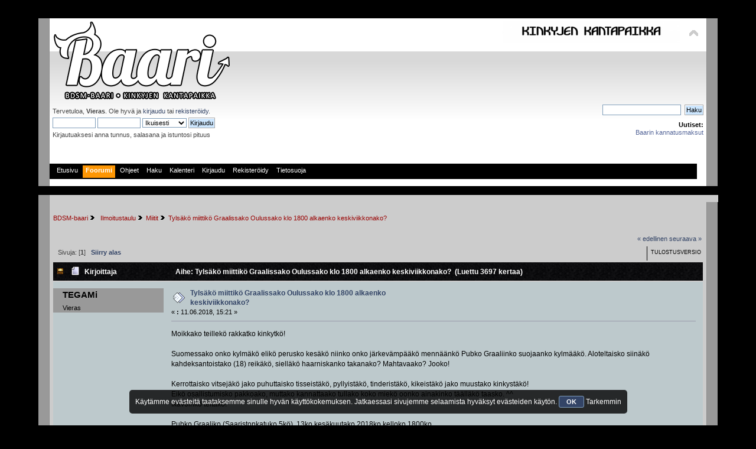

--- FILE ---
content_type: text/html; charset=UTF-8
request_url: https://www.bdsmbaari.net/index.php?topic=20556.0
body_size: 7344
content:
<!DOCTYPE html PUBLIC "-//W3C//DTD XHTML 1.0 Transitional//EN" "http://www.w3.org/TR/xhtml1/DTD/xhtml1-transitional.dtd">
<html xmlns="http://www.w3.org/1999/xhtml">
<head>
	<link rel="stylesheet" type="text/css" href="https://www.bdsmbaari.net/Themes/Bad_Company_2_Theme/css/index.css?fin20" />
	<link rel="stylesheet" type="text/css" href="https://www.bdsmbaari.net/Themes/default/css/webkit.css" />
	<script type="text/javascript" src="https://www.bdsmbaari.net/Themes/Bad_Company_2_Theme/scripts/jquery-1.4.2.min.js"></script>
	<script type="text/javascript" src="https://www.bdsmbaari.net/Themes/Bad_Company_2_Theme/scripts/superfish.js"></script>
	<script type="text/javascript" src="https://www.bdsmbaari.net/Themes/Bad_Company_2_Theme/scripts/hoverIntent.js"></script>
	<script type="text/javascript">

		$(document).ready(function() { 
			$("ul.dropmenu").superfish(); 
		}); 

	</script>

	<script type="text/javascript" src="https://www.bdsmbaari.net/Themes/default/scripts/script.js?fin20"></script>
	<script type="text/javascript" src="https://www.bdsmbaari.net/Themes/Bad_Company_2_Theme/scripts/theme.js?fin20"></script>
	<script type="text/javascript"><!-- // --><![CDATA[
		var smf_theme_url = "https://www.bdsmbaari.net/Themes/Bad_Company_2_Theme";
		var smf_default_theme_url = "https://www.bdsmbaari.net/Themes/default";
		var smf_images_url = "https://www.bdsmbaari.net/Themes/Bad_Company_2_Theme/images";
		var smf_scripturl = "https://www.bdsmbaari.net/index.php?PHPSESSID=0d4729edfbf1b4b0e3ab9a4d152b496e&amp;";
		var smf_iso_case_folding = false;
		var smf_charset = "UTF-8";
		var ajax_notification_text = "Ladataan...";
		var ajax_notification_cancel_text = "Peruuta";
	// ]]></script>
	<meta http-equiv="Content-Type" content="text/html; charset=UTF-8" />
	<meta name="description" content="Tylsäkö miittikö Graalissako Oulussako klo 1800 alkaenko keskiviikkonako?" />
	<title>Tylsäkö miittikö Graalissako Oulussako klo 1800 alkaenko keskiviikkonako?</title>
	<link rel="canonical" href="https://www.bdsmbaari.net/index.php?topic=20556.0" />
	<link rel="help" href="https://www.bdsmbaari.net/index.php?PHPSESSID=0d4729edfbf1b4b0e3ab9a4d152b496e&amp;action=help" />
	<link rel="search" href="https://www.bdsmbaari.net/index.php?PHPSESSID=0d4729edfbf1b4b0e3ab9a4d152b496e&amp;action=search" />
	<link rel="contents" href="https://www.bdsmbaari.net/index.php?PHPSESSID=0d4729edfbf1b4b0e3ab9a4d152b496e&amp;" />
	<link rel="alternate" type="application/rss+xml" title="BDSM-baari - RSS" href="https://www.bdsmbaari.net/index.php?PHPSESSID=0d4729edfbf1b4b0e3ab9a4d152b496e&amp;type=rss;action=.xml" />
	<link rel="prev" href="https://www.bdsmbaari.net/index.php?PHPSESSID=0d4729edfbf1b4b0e3ab9a4d152b496e&amp;topic=20556.0;prev_next=prev" />
	<link rel="next" href="https://www.bdsmbaari.net/index.php?PHPSESSID=0d4729edfbf1b4b0e3ab9a4d152b496e&amp;topic=20556.0;prev_next=next" />
	<link rel="index" href="https://www.bdsmbaari.net/index.php?PHPSESSID=0d4729edfbf1b4b0e3ab9a4d152b496e&amp;board=5.0" />
	<script type="text/javascript" src="//ajax.googleapis.com/ajax/libs/jquery/1/jquery.min.js"></script>
	<script type="text/javascript">
		jQuery(document).ready(function(){
			var cookieSet = document.cookie.indexOf("eu_cookie=") != -1;
			if(!cookieSet) {
				jQuery("#cookie_button").click(function(){
					var expire = new Date();
					expire.setDate(expire.getDate() + 30);
					document.cookie = "eu_cookie=1; path=/; expires=" + expire.toUTCString();
					jQuery(".cookie_wrap").fadeOut("fast");
				});
				jQuery(".cookie_wrap").css("visibility", "visible");
			}
		});
	</script>
	<link rel="stylesheet" type="text/css" id="portal_css" href="https://www.bdsmbaari.net/Themes/default/css/portal.css" />
	<script type="text/javascript" src="https://www.bdsmbaari.net/Themes/default/scripts/portal.js?237"></script>
	<script type="text/javascript"><!-- // --><![CDATA[
		var sp_images_url = "https://www.bdsmbaari.net/Themes/default/images/sp";
		var sp_script_url = "https://www.bdsmbaari.net/index.php?PHPSESSID=0d4729edfbf1b4b0e3ab9a4d152b496e&amp;";
		function sp_collapseBlock(id)
		{
			mode = document.getElementById("sp_block_" + id).style.display == "" ? 0 : 1;
			document.cookie = "sp_block_" + id + "=" + (mode ? 0 : 1);
			document.getElementById("sp_collapse_" + id).src = smf_images_url + (mode ? "/collapse.gif" : "/expand.gif");
			document.getElementById("sp_block_" + id).style.display = mode ? "" : "none";
		}
		function sp_collapseSide(id)
		{
			var sp_sides = new Array();
			sp_sides[1] = "sp_left";
			sp_sides[4] = "sp_right";
			mode = document.getElementById(sp_sides[id]).style.display == "" ? 0 : 1;
			document.cookie = sp_sides[id] + "=" + (mode ? 0 : 1);
			document.getElementById("sp_collapse_side" + id).src = sp_images_url + (mode ? "/collapse.png" : "/expand.png");
			document.getElementById(sp_sides[id]).style.display = mode ? "" : "none";
		}
		window.addEventListener("load", sp_image_resize, false);
	// ]]></script>
</head>
<body>
<div id="wrapper" style="width: 90%">
	<div id="header"><div class="frame">
		<div id="top_section">
			<h1 class="forumtitle">
				<a href="https://www.bdsmbaari.net/index.php?PHPSESSID=0d4729edfbf1b4b0e3ab9a4d152b496e&amp;"><img src="https://www.bdsmbaari.net/Themes/default/images/Baari_logo_valk_reunat_134px.png" alt="BDSM-baari" /></a>
			</h1>
			<img id="upshrink" src="https://www.bdsmbaari.net/Themes/Bad_Company_2_Theme/images/upshrink.png" alt="*" title="Kutista tai laajenna yläosa." style="display: none;" />
			<img id="smflogo" src="https://www.bdsmbaari.net/Themes/Bad_Company_2_Theme/images/smflogo.png" alt="Simple Machines Forum" title="Simple Machines Forum" />
		</div>
		<div id="upper_section" class="middletext">
			<div class="user">
				<script type="text/javascript" src="https://www.bdsmbaari.net/Themes/default/scripts/sha1.js"></script>
				<form id="guest_form" action="https://www.bdsmbaari.net/index.php?PHPSESSID=0d4729edfbf1b4b0e3ab9a4d152b496e&amp;action=login2" method="post" accept-charset="UTF-8"  onsubmit="hashLoginPassword(this, 'a12544b40801fc146a86d1af57bcb424');">
					<div class="info">Tervetuloa, <strong>Vieras</strong>. Ole hyvä ja <a href="https://www.bdsmbaari.net/index.php?PHPSESSID=0d4729edfbf1b4b0e3ab9a4d152b496e&amp;action=login">kirjaudu</a> tai <a href="https://www.bdsmbaari.net/index.php?PHPSESSID=0d4729edfbf1b4b0e3ab9a4d152b496e&amp;action=register">rekisteröidy</a>.</div>
					<input type="text" name="user" size="10" class="input_text" />
					<input type="password" name="passwrd" size="10" class="input_password" />
					<select name="cookielength">
						<option value="60">1 tunti</option>
						<option value="1440">1 päivä</option>
						<option value="10080">1 viikko</option>
						<option value="43200">1 kuukausi</option>
						<option value="-1" selected="selected">Ikuisesti</option>
					</select>
					<input type="submit" value="Kirjaudu" class="button_submit" /><br />
					<div class="info">Kirjautuaksesi anna tunnus, salasana ja istuntosi pituus</div>
					<input type="hidden" name="hash_passwrd" value="" />
				</form>
			</div>
			<div class="news normaltext">
				<form id="search_form" action="https://www.bdsmbaari.net/index.php?PHPSESSID=0d4729edfbf1b4b0e3ab9a4d152b496e&amp;action=search2" method="post" accept-charset="UTF-8">
					<input type="text" name="search" value="" class="input_text" />&nbsp;
					<input type="submit" name="submit" value="Haku" class="button_submit" />
					<input type="hidden" name="advanced" value="0" />
					<input type="hidden" name="topic" value="20556" /></form>
				<h2>Uutiset: </h2>
				<p><a href="https://www.bdsmbaari.net/index.php?PHPSESSID=0d4729edfbf1b4b0e3ab9a4d152b496e&amp;topic=19241.0" class="bbc_link" target="_blank">Baarin kannatusmaksut</a></p>
			</div>
		</div>
		<br class="clear" />
		<script type="text/javascript"><!-- // --><![CDATA[
			var oMainHeaderToggle = new smc_Toggle({
				bToggleEnabled: true,
				bCurrentlyCollapsed: false,
				aSwappableContainers: [
					'upper_section'
				],
				aSwapImages: [
					{
						sId: 'upshrink',
						srcExpanded: smf_images_url + '/upshrink.png',
						altExpanded: 'Kutista tai laajenna yläosa.',
						srcCollapsed: smf_images_url + '/upshrink2.png',
						altCollapsed: 'Kutista tai laajenna yläosa.'
					}
				],
				oThemeOptions: {
					bUseThemeSettings: false,
					sOptionName: 'collapse_header',
					sSessionVar: 'ac1ce5ec9a',
					sSessionId: 'a12544b40801fc146a86d1af57bcb424'
				},
				oCookieOptions: {
					bUseCookie: true,
					sCookieName: 'upshrink'
				}
			});
		// ]]></script>
		<div id="main_menu">
			<ul class="dropmenu" id="menu_nav">
				<li id="button_home">
					<a class="firstlevel" href="https://www.bdsmbaari.net/index.php?PHPSESSID=0d4729edfbf1b4b0e3ab9a4d152b496e&amp;">
						<span class="last firstlevel">Etusivu</span>
					</a>
				</li>
				<li id="button_forum">
					<a class="active firstlevel" href="https://www.bdsmbaari.net/index.php?PHPSESSID=0d4729edfbf1b4b0e3ab9a4d152b496e&amp;action=forum">
						<span class="firstlevel">Foorumi</span>
					</a>
				</li>
				<li id="button_help">
					<a class="firstlevel" href="https://www.bdsmbaari.net/index.php?PHPSESSID=0d4729edfbf1b4b0e3ab9a4d152b496e&amp;action=help">
						<span class="firstlevel">Ohjeet</span>
					</a>
				</li>
				<li id="button_search">
					<a class="firstlevel" href="https://www.bdsmbaari.net/index.php?PHPSESSID=0d4729edfbf1b4b0e3ab9a4d152b496e&amp;action=search">
						<span class="firstlevel">Haku</span>
					</a>
				</li>
				<li id="button_calendar">
					<a class="firstlevel" href="https://www.bdsmbaari.net/index.php?PHPSESSID=0d4729edfbf1b4b0e3ab9a4d152b496e&amp;action=calendar">
						<span class="firstlevel">Kalenteri</span>
					</a>
				</li>
				<li id="button_login">
					<a class="firstlevel" href="https://www.bdsmbaari.net/index.php?PHPSESSID=0d4729edfbf1b4b0e3ab9a4d152b496e&amp;action=login">
						<span class="firstlevel">Kirjaudu</span>
					</a>
				</li>
				<li id="button_register">
					<a class="firstlevel" href="https://www.bdsmbaari.net/index.php?PHPSESSID=0d4729edfbf1b4b0e3ab9a4d152b496e&amp;action=register">
						<span class="last firstlevel">Rekisteröidy</span>
					</a>
				</li>
				<li id="button_registry">
					<a class="firstlevel" href="index.php?topic=20801.0">
						<span class="firstlevel">Tietosuoja</span>
					</a>
				</li>
			</ul>
		</div>
		<br class="clear" />
	</div></div>
	<div id="content_section"><div class="frame">
		<div id="main_content_section">
	<div class="navigate_section">
		<ul>
			<li>
				<a href="https://www.bdsmbaari.net/index.php?PHPSESSID=0d4729edfbf1b4b0e3ab9a4d152b496e&amp;action=forum"><span>BDSM-baari</span></a> <img src="https://www.bdsmbaari.net/Themes/Bad_Company_2_Theme/images/arrow.gif" alt="" />
			</li>
			<li>
				<a href="https://www.bdsmbaari.net/index.php?PHPSESSID=0d4729edfbf1b4b0e3ab9a4d152b496e&amp;action=forum#c4"><span><span class="fa fa-thumb-tack"></span> Ilmoitustaulu</span></a> <img src="https://www.bdsmbaari.net/Themes/Bad_Company_2_Theme/images/arrow.gif" alt="" />
			</li>
			<li>
				<a href="https://www.bdsmbaari.net/index.php?PHPSESSID=0d4729edfbf1b4b0e3ab9a4d152b496e&amp;board=5.0"><span>Miitit</span></a> <img src="https://www.bdsmbaari.net/Themes/Bad_Company_2_Theme/images/arrow.gif" alt="" />
			</li>
			<li class="last">
				<a href="https://www.bdsmbaari.net/index.php?PHPSESSID=0d4729edfbf1b4b0e3ab9a4d152b496e&amp;topic=20556.0"><span>Tylsäkö miittikö Graalissako Oulussako klo 1800 alkaenko keskiviikkonako?</span></a>
			</li>
		</ul>
	</div>
	<table id="sp_main">
		<tr>
			<td id="sp_center">
			<a id="top"></a>
			<a id="msg378718"></a>
			<div class="pagesection">
				<div class="nextlinks"><a href="https://www.bdsmbaari.net/index.php?PHPSESSID=0d4729edfbf1b4b0e3ab9a4d152b496e&amp;topic=20556.0;prev_next=prev#new">&laquo; edellinen</a> <a href="https://www.bdsmbaari.net/index.php?PHPSESSID=0d4729edfbf1b4b0e3ab9a4d152b496e&amp;topic=20556.0;prev_next=next#new">seuraava &raquo;</a></div>
		<div class="buttonlist floatright">
			<ul>
				<li><a class="button_strip_print" href="https://www.bdsmbaari.net/index.php?PHPSESSID=0d4729edfbf1b4b0e3ab9a4d152b496e&amp;action=printpage;topic=20556.0" rel="new_win nofollow"><span class="last">Tulostusversio</span></a></li>
			</ul>
		</div>
				<div class="pagelinks floatleft">Sivuja: [<strong>1</strong>]   &nbsp;&nbsp;<a href="#lastPost"><strong>Siirry alas</strong></a></div>
			</div>
			<div id="forumposts">
				<div class="cat_bar">
					<h3 class="catbg">
						<img src="https://www.bdsmbaari.net/Themes/Bad_Company_2_Theme/images/topic/normal_post.gif" align="bottom" alt="" />
						<span id="author">Kirjoittaja</span>
						Aihe: Tylsäkö miittikö Graalissako Oulussako klo 1800 alkaenko keskiviikkonako? &nbsp;(Luettu 3697 kertaa)
					</h3>
				</div>
				<form action="https://www.bdsmbaari.net/index.php?PHPSESSID=0d4729edfbf1b4b0e3ab9a4d152b496e&amp;action=quickmod2;topic=20556.0" method="post" accept-charset="UTF-8" name="quickModForm" id="quickModForm" style="margin: 0;" onsubmit="return oQuickModify.bInEditMode ? oQuickModify.modifySave('a12544b40801fc146a86d1af57bcb424', 'ac1ce5ec9a') : false">
				<div class="windowbg">
					<span class="topslice"><span></span></span>
					<div class="post_wrapper">
						<div class="poster">
							<h4>
								<span style="color:#000000;">TEGAMi</span>
							</h4>
							<ul class="reset smalltext" id="msg_378718_extra_info">
								<li class="membergroup">Vieras</li>
							</ul>
						</div>
						<div class="postarea">
							<div class="flow_hidden">
								<div class="keyinfo">
									<div class="messageicon">
										<img src="https://www.bdsmbaari.net/Themes/Bad_Company_2_Theme/images/post/xx.gif" alt="" />
									</div>
									<h5 id="subject_378718">
										<a href="https://www.bdsmbaari.net/index.php?PHPSESSID=0d4729edfbf1b4b0e3ab9a4d152b496e&amp;topic=20556.msg378718#msg378718" rel="nofollow">Tylsäkö miittikö Graalissako Oulussako klo 1800 alkaenko keskiviikkonako?</a>
									</h5>
									<div class="smalltext">&#171; <strong> :</strong> 11.06.2018, 15:21 &#187;</div>
									<div id="msg_378718_quick_mod"></div>
								</div>
							</div>
							<div class="post">
								<div class="inner" id="msg_378718">Moikkako teillekö rakkatko kinkytkö!<br /><br />Suomessako onko kylmäkö elikö perusko kesäkö niinko onko järkevämpääkö mennäänkö Pubko Graaliinko suojaanko kylmääkö. Aloteltaisko siinäkö kahdeksantoistako (18) reikäkö, sielläkö haarniskanko takanako? Mahtavaako? Jooko!<br /><br />Kerrottaisko vitsejäkö jako puhuttaisko tisseistäkö, pyllyistäkö, tinderistäkö, kikeistäkö jako muustako kinkystäkö!<br />Eikö osallistumisko pakkoako, muttako kannattaako tullako koko miekö oonko ainakinko täälläkö taasko. ^^<br />Ikävöinkö teitäkö!<br /><br />Pubko Graaliko (Saaristonkatuko 5kö). 13ko kesäkuutako 2018ko kelloko 1800ko.<br /><br />Tegsuko outko.</div>
							</div>
						</div>
						<div class="moderatorbar">
							<div class="smalltext modified" id="modified_378718">
							</div>
							<div class="smalltext reportlinks">
								<img src="https://www.bdsmbaari.net/Themes/Bad_Company_2_Theme/images/ip.gif" alt="" />
								Kirjattu
							</div>
						</div>
					</div>
					<span class="botslice"><span></span></span>
				</div>
				<hr class="post_separator" />
				<a id="msg378723"></a>
				<div class="windowbg2">
					<span class="topslice"><span></span></span>
					<div class="post_wrapper">
						<div class="poster">
							<h4>
								<a href="https://www.bdsmbaari.net/index.php?PHPSESSID=0d4729edfbf1b4b0e3ab9a4d152b496e&amp;action=profile;u=8796" title="Tarkastele profiilia käyttäjältä Siniparta" style="color:#404040;">Siniparta</a>
							</h4>
							<ul class="reset smalltext" id="msg_378723_extra_info">
								<li class="membergroup">Logomestari</li>
								<li class="postgroup">Kanta-asiakas</li>
								<li class="stars"><img src="https://www.bdsmbaari.net/Themes/Bad_Company_2_Theme/images/logomasteri.png" alt="*" /></li>
								<li class="avatar">
									<a href="https://www.bdsmbaari.net/index.php?PHPSESSID=0d4729edfbf1b4b0e3ab9a4d152b496e&amp;action=profile;u=8796">
										<img class="avatar" src="https://www.bdsmbaari.net/index.php?PHPSESSID=0d4729edfbf1b4b0e3ab9a4d152b496e&amp;action=dlattach;attach=22542;type=avatar" alt="" />
									</a>
								</li>
								<li class="postcount">Viestejä: 424</li>
								<li class="blurb">Slut Daddy ☠️</li><li><a href="https://www.bdsmbaari.net/index.php?PHPSESSID=0d4729edfbf1b4b0e3ab9a4d152b496e&amp;action=gallery;sa=myimages;u=8796">Galleria</a></li>
								<li class="profile">
									<ul>
									</ul>
								</li>
							</ul>
						</div>
						<div class="postarea">
							<div class="flow_hidden">
								<div class="keyinfo">
									<div class="messageicon">
										<img src="https://www.bdsmbaari.net/Themes/Bad_Company_2_Theme/images/post/xx.gif" alt="" />
									</div>
									<h5 id="subject_378723">
										<a href="https://www.bdsmbaari.net/index.php?PHPSESSID=0d4729edfbf1b4b0e3ab9a4d152b496e&amp;topic=20556.msg378723#msg378723" rel="nofollow">Vs: Tylsäkö miittikö Graalissako Oulussako klo 1800 alkaenko keskiviikkonako?</a>
									</h5>
									<div class="smalltext">&#171; <strong>Vastaus #1 :</strong> 11.06.2018, 15:32 &#187;</div>
									<div id="msg_378723_quick_mod"></div>
								</div>
							</div>
							<div class="post">
								<div class="inner" id="msg_378723">minäkinkö pääsin paikallekko?</div>
							</div>
						</div>
						<div class="moderatorbar">
							<div class="smalltext modified" id="modified_378723">
							</div>
							<div class="smalltext reportlinks">
								<img src="https://www.bdsmbaari.net/Themes/Bad_Company_2_Theme/images/ip.gif" alt="" />
								Kirjattu
							</div>
						</div>
					</div>
					<span class="botslice"><span></span></span>
				</div>
				<hr class="post_separator" />
				<a id="msg378847"></a>
				<div class="windowbg">
					<span class="topslice"><span></span></span>
					<div class="post_wrapper">
						<div class="poster">
							<h4>
								<a href="https://www.bdsmbaari.net/index.php?PHPSESSID=0d4729edfbf1b4b0e3ab9a4d152b496e&amp;action=profile;u=1347" title="Tarkastele profiilia käyttäjältä Riia" style="color:#C06002;">Riia</a>
							</h4>
							<ul class="reset smalltext" id="msg_378847_extra_info">
								<li class="postgroup">Kanta-asiakas</li>
								<li class="stars"><img src="https://www.bdsmbaari.net/Themes/Bad_Company_2_Theme/images/Brank2.png" alt="*" /><img src="https://www.bdsmbaari.net/Themes/Bad_Company_2_Theme/images/Brank2.png" alt="*" /><img src="https://www.bdsmbaari.net/Themes/Bad_Company_2_Theme/images/Brank2.png" alt="*" /></li>
								<li class="avatar">
									<a href="https://www.bdsmbaari.net/index.php?PHPSESSID=0d4729edfbf1b4b0e3ab9a4d152b496e&amp;action=profile;u=1347">
										<img class="avatar" src="https://www.bdsmbaari.net/index.php?PHPSESSID=0d4729edfbf1b4b0e3ab9a4d152b496e&amp;action=dlattach;attach=3313;type=avatar" alt="" />
									</a>
								</li>
								<li class="postcount">Viestejä: 356</li><li><a href="https://www.bdsmbaari.net/index.php?PHPSESSID=0d4729edfbf1b4b0e3ab9a4d152b496e&amp;action=gallery;sa=myimages;u=1347">Galleria</a></li>
								<li class="profile">
									<ul>
									</ul>
								</li>
							</ul>
						</div>
						<div class="postarea">
							<div class="flow_hidden">
								<div class="keyinfo">
									<div class="messageicon">
										<img src="https://www.bdsmbaari.net/Themes/Bad_Company_2_Theme/images/post/clip.gif" alt="" />
									</div>
									<h5 id="subject_378847">
										<a href="https://www.bdsmbaari.net/index.php?PHPSESSID=0d4729edfbf1b4b0e3ab9a4d152b496e&amp;topic=20556.msg378847#msg378847" rel="nofollow">Vs: Tylsäkö miittikö Graalissako Oulussako klo 1800 alkaenko keskiviikkonako?</a>
									</h5>
									<div class="smalltext">&#171; <strong>Vastaus #2 :</strong> 11.06.2018, 23:59 &#187;</div>
									<div id="msg_378847_quick_mod"></div>
								</div>
							</div>
							<div class="post">
								<div class="inner" id="msg_378847">Ootteko huomannukko ko Googlekikko kiinnostunukko puutarhatontuistako!<br /><br />Edit: ruutukaapaus:<br /></div>
							</div>
						</div>
						<div class="moderatorbar">
							<div class="smalltext modified" id="modified_378847">
								&#171; <em>Viimeksi muokattu: 12.06.2018, 04:54 kirjoittanut Riia</em> &#187;
							</div>
							<div class="smalltext reportlinks">
								<img src="https://www.bdsmbaari.net/Themes/Bad_Company_2_Theme/images/ip.gif" alt="" />
								Kirjattu
							</div>
						</div>
					</div>
					<span class="botslice"><span></span></span>
				</div>
				<hr class="post_separator" />
				<a id="msg379058"></a>
				<div class="windowbg2">
					<span class="topslice"><span></span></span>
					<div class="post_wrapper">
						<div class="poster">
							<h4>
								<span style="color:#000000;">TEGAMi</span>
							</h4>
							<ul class="reset smalltext" id="msg_379058_extra_info">
								<li class="membergroup">Vieras</li>
							</ul>
						</div>
						<div class="postarea">
							<div class="flow_hidden">
								<div class="keyinfo">
									<div class="messageicon">
										<img src="https://www.bdsmbaari.net/Themes/Bad_Company_2_Theme/images/post/xx.gif" alt="" />
									</div>
									<h5 id="subject_379058">
										<a href="https://www.bdsmbaari.net/index.php?PHPSESSID=0d4729edfbf1b4b0e3ab9a4d152b496e&amp;topic=20556.msg379058#msg379058" rel="nofollow">Vs: Tylsäkö miittikö Graalissako Oulussako klo 1800 alkaenko keskiviikkonako?</a>
									</h5>
									<div class="smalltext">&#171; <strong>Vastaus #3 :</strong> 13.06.2018, 08:21 &#187;</div>
									<div id="msg_379058_quick_mod"></div>
								</div>
							</div>
							<div class="post">
								<div class="inner" id="msg_379058"><div class="quoteheader"><div class="topslice_quote"><a href="https://www.bdsmbaari.net/index.php?PHPSESSID=0d4729edfbf1b4b0e3ab9a4d152b496e&amp;topic=20556.msg378847#msg378847">Lainaus k&#228;ytt&#228;j&#228;lt&#228;: Riia - 11.06.2018, 23:59</a></div></div><blockquote class="bbc_standard_quote">Ootteko huomannukko ko Googlekikko kiinnostunukko puutarhatontuistako!<br /></blockquote><div class="quotefooter"><div class="botslice_quote"></div></div>Kylläkö. Tästäkö esittelystäkö kiitosko tampereelleko. Toinenko kiitosko siulleko muistutitko. Voisko vähänkö pelatako ^^</div>
							</div>
						</div>
						<div class="moderatorbar">
							<div class="smalltext modified" id="modified_379058">
							</div>
							<div class="smalltext reportlinks">
								<img src="https://www.bdsmbaari.net/Themes/Bad_Company_2_Theme/images/ip.gif" alt="" />
								Kirjattu
							</div>
						</div>
					</div>
					<span class="botslice"><span></span></span>
				</div>
				<hr class="post_separator" />
				<a id="msg379085"></a>
				<div class="windowbg">
					<span class="topslice"><span></span></span>
					<div class="post_wrapper">
						<div class="poster">
							<h4>
								<span style="color:#000000;">Ladycaspian</span>
							</h4>
							<ul class="reset smalltext" id="msg_379085_extra_info">
								<li class="membergroup">Vieras</li>
							</ul>
						</div>
						<div class="postarea">
							<div class="flow_hidden">
								<div class="keyinfo">
									<div class="messageicon">
										<img src="https://www.bdsmbaari.net/Themes/Bad_Company_2_Theme/images/post/xx.gif" alt="" />
									</div>
									<h5 id="subject_379085">
										<a href="https://www.bdsmbaari.net/index.php?PHPSESSID=0d4729edfbf1b4b0e3ab9a4d152b496e&amp;topic=20556.msg379085#msg379085" rel="nofollow">Vs: Tylsäkö miittikö Graalissako Oulussako klo 1800 alkaenko keskiviikkonako?</a>
									</h5>
									<div class="smalltext">&#171; <strong>Vastaus #4 :</strong> 13.06.2018, 11:37 &#187;</div>
									<div id="msg_379085_quick_mod"></div>
								</div>
							</div>
							<div class="post">
								<div class="inner" id="msg_379085">- tulossa&nbsp; <img src="https://www.bdsmbaari.net/Smileys/default/cheesy.gif" alt="&#58;D" title="Cheesy" class="smiley" /></div>
							</div>
						</div>
						<div class="moderatorbar">
							<div class="smalltext modified" id="modified_379085">
							</div>
							<div class="smalltext reportlinks">
								<img src="https://www.bdsmbaari.net/Themes/Bad_Company_2_Theme/images/ip.gif" alt="" />
								Kirjattu
							</div>
						</div>
					</div>
					<span class="botslice"><span></span></span>
				</div>
				<hr class="post_separator" />
				<a id="msg379134"></a>
				<div class="windowbg2">
					<span class="topslice"><span></span></span>
					<div class="post_wrapper">
						<div class="poster">
							<h4>
								<span style="color:#000000;">Mursku</span>
							</h4>
							<ul class="reset smalltext" id="msg_379134_extra_info">
								<li class="membergroup">Vieras</li>
							</ul>
						</div>
						<div class="postarea">
							<div class="flow_hidden">
								<div class="keyinfo">
									<div class="messageicon">
										<img src="https://www.bdsmbaari.net/Themes/Bad_Company_2_Theme/images/post/xx.gif" alt="" />
									</div>
									<h5 id="subject_379134">
										<a href="https://www.bdsmbaari.net/index.php?PHPSESSID=0d4729edfbf1b4b0e3ab9a4d152b496e&amp;topic=20556.msg379134#msg379134" rel="nofollow">Vs: Tylsäkö miittikö Graalissako Oulussako klo 1800 alkaenko keskiviikkonako?</a>
									</h5>
									<div class="smalltext">&#171; <strong>Vastaus #5 :</strong> 13.06.2018, 18:34 &#187;</div>
									<div id="msg_379134_quick_mod"></div>
								</div>
							</div>
							<div class="post">
								<div class="inner" id="msg_379134">Paikalla taas nostamassa keski-ikää. </div>
							</div>
						</div>
						<div class="moderatorbar">
							<div class="smalltext modified" id="modified_379134">
							</div>
							<div class="smalltext reportlinks">
								<img src="https://www.bdsmbaari.net/Themes/Bad_Company_2_Theme/images/ip.gif" alt="" />
								Kirjattu
							</div>
						</div>
					</div>
					<span class="botslice"><span></span></span>
				</div>
				<hr class="post_separator" />
				</form>
			</div>
			<a id="lastPost"></a>
			<div class="pagesection">
				
		<div class="buttonlist floatright">
			<ul>
				<li><a class="button_strip_print" href="https://www.bdsmbaari.net/index.php?PHPSESSID=0d4729edfbf1b4b0e3ab9a4d152b496e&amp;action=printpage;topic=20556.0" rel="new_win nofollow"><span class="last">Tulostusversio</span></a></li>
			</ul>
		</div>
				<div class="pagelinks floatleft">Sivuja: [<strong>1</strong>]   &nbsp;&nbsp;<a href="#top"><strong>Siirry ylös</strong></a></div>
				<div class="nextlinks_bottom"><a href="https://www.bdsmbaari.net/index.php?PHPSESSID=0d4729edfbf1b4b0e3ab9a4d152b496e&amp;topic=20556.0;prev_next=prev#new">&laquo; edellinen</a> <a href="https://www.bdsmbaari.net/index.php?PHPSESSID=0d4729edfbf1b4b0e3ab9a4d152b496e&amp;topic=20556.0;prev_next=next#new">seuraava &raquo;</a></div>
			</div>
	<div class="navigate_section">
		<ul>
			<li>
				<a href="https://www.bdsmbaari.net/index.php?PHPSESSID=0d4729edfbf1b4b0e3ab9a4d152b496e&amp;action=forum"><span>BDSM-baari</span></a> <img src="https://www.bdsmbaari.net/Themes/Bad_Company_2_Theme/images/arrow.gif" alt="" />
			</li>
			<li>
				<a href="https://www.bdsmbaari.net/index.php?PHPSESSID=0d4729edfbf1b4b0e3ab9a4d152b496e&amp;action=forum#c4"><span><span class="fa fa-thumb-tack"></span> Ilmoitustaulu</span></a> <img src="https://www.bdsmbaari.net/Themes/Bad_Company_2_Theme/images/arrow.gif" alt="" />
			</li>
			<li>
				<a href="https://www.bdsmbaari.net/index.php?PHPSESSID=0d4729edfbf1b4b0e3ab9a4d152b496e&amp;board=5.0"><span>Miitit</span></a> <img src="https://www.bdsmbaari.net/Themes/Bad_Company_2_Theme/images/arrow.gif" alt="" />
			</li>
			<li class="last">
				<a href="https://www.bdsmbaari.net/index.php?PHPSESSID=0d4729edfbf1b4b0e3ab9a4d152b496e&amp;topic=20556.0"><span>Tylsäkö miittikö Graalissako Oulussako klo 1800 alkaenko keskiviikkonako?</span></a>
			</li>
		</ul>
	</div>
			<div id="moderationbuttons"></div>
			<div class="plainbox" id="display_jump_to">&nbsp;</div>
		<br class="clear" />
				<script type="text/javascript" src="https://www.bdsmbaari.net/Themes/default/scripts/topic.js"></script>
				<script type="text/javascript"><!-- // --><![CDATA[
					var oQuickReply = new QuickReply({
						bDefaultCollapsed: true,
						iTopicId: 20556,
						iStart: 0,
						sScriptUrl: smf_scripturl,
						sImagesUrl: "https://www.bdsmbaari.net/Themes/Bad_Company_2_Theme/images",
						sContainerId: "quickReplyOptions",
						sImageId: "quickReplyExpand",
						sImageCollapsed: "collapse.gif",
						sImageExpanded: "expand.gif",
						sJumpAnchor: "quickreply"
					});
					if ('XMLHttpRequest' in window)
					{
						var oQuickModify = new QuickModify({
							sScriptUrl: smf_scripturl,
							bShowModify: true,
							iTopicId: 20556,
							sTemplateBodyEdit: '\n\t\t\t\t\t\t\t\t<div id="quick_edit_body_container" style="width: 90%">\n\t\t\t\t\t\t\t\t\t<div id="error_box" style="padding: 4px;" class="error"><' + '/div>\n\t\t\t\t\t\t\t\t\t<textarea class="editor" name="message" rows="12" style="width: 100%; margin-bottom: 10px;" tabindex="1">%body%<' + '/textarea><br />\n\t\t\t\t\t\t\t\t\t<input type="hidden" name="ac1ce5ec9a" value="a12544b40801fc146a86d1af57bcb424" />\n\t\t\t\t\t\t\t\t\t<input type="hidden" name="topic" value="20556" />\n\t\t\t\t\t\t\t\t\t<input type="hidden" name="msg" value="%msg_id%" />\n\t\t\t\t\t\t\t\t\t<div class="righttext">\n\t\t\t\t\t\t\t\t\t\t<input type="submit" name="post" value="Tallenna" tabindex="2" onclick="return oQuickModify.modifySave(\'a12544b40801fc146a86d1af57bcb424\', \'ac1ce5ec9a\');" accesskey="s" class="button_submit" />&nbsp;&nbsp;<input type="submit" name="cancel" value="Peruuta" tabindex="3" onclick="return oQuickModify.modifyCancel();" class="button_submit" />\n\t\t\t\t\t\t\t\t\t<' + '/div>\n\t\t\t\t\t\t\t\t<' + '/div>',
							sTemplateSubjectEdit: '<input type="text" style="width: 90%;" name="subject" value="%subject%" size="80" maxlength="80" tabindex="4" class="input_text" />',
							sTemplateBodyNormal: '%body%',
							sTemplateSubjectNormal: '<a hr'+'ef="https://www.bdsmbaari.net/index.php?PHPSESSID=0d4729edfbf1b4b0e3ab9a4d152b496e&amp;'+'?topic=20556.msg%msg_id%#msg%msg_id%" rel="nofollow">%subject%<' + '/a>',
							sTemplateTopSubject: 'Aihe: %subject% &nbsp;(Luettu 3697 kertaa)',
							sErrorBorderStyle: '1px solid red'
						});

						aJumpTo[aJumpTo.length] = new JumpTo({
							sContainerId: "display_jump_to",
							sJumpToTemplate: "<label class=\"smalltext\" for=\"%select_id%\">Siirry:<" + "/label> %dropdown_list%",
							iCurBoardId: 5,
							iCurBoardChildLevel: 0,
							sCurBoardName: "Miitit",
							sBoardChildLevelIndicator: "==",
							sBoardPrefix: "=> ",
							sCatSeparator: "-----------------------------",
							sCatPrefix: "",
							sGoButtonLabel: "siirry"
						});

						aIconLists[aIconLists.length] = new IconList({
							sBackReference: "aIconLists[" + aIconLists.length + "]",
							sIconIdPrefix: "msg_icon_",
							sScriptUrl: smf_scripturl,
							bShowModify: true,
							iBoardId: 5,
							iTopicId: 20556,
							sSessionId: "a12544b40801fc146a86d1af57bcb424",
							sSessionVar: "ac1ce5ec9a",
							sLabelIconList: "Viesti kuvake",
							sBoxBackground: "transparent",
							sBoxBackgroundHover: "#ffffff",
							iBoxBorderWidthHover: 1,
							sBoxBorderColorHover: "#adadad" ,
							sContainerBackground: "#ffffff",
							sContainerBorder: "1px solid #adadad",
							sItemBorder: "1px solid #ffffff",
							sItemBorderHover: "1px dotted gray",
							sItemBackground: "transparent",
							sItemBackgroundHover: "#e0e0f0"
						});
					}
				// ]]></script>
			</td>
		</tr>
	</table>
	<div id="sp_footer">
	<div class="sp_block_section_last">
		<div class="cat_bar">
			<h3 class="catbg">
				<a class="sp_float_right" href="javascript:void(0);" onclick="sp_collapseBlock('42')"><img id="sp_collapse_42" src="https://www.bdsmbaari.net/Themes/Bad_Company_2_Theme/images/collapse.gif" alt="*" /></a>
				Sivustoa kannattaa
			</h3>
		</div>
		<div id="sp_block_42">
			<div class="windowbg">
				<span class="topslice"><span></span></span>
				<div class="sp_block">
								<div align="center">
<p>&nbsp;</p>
<table style="width: 80%; border-collapse: collapse; margin-left: auto; margin-right: auto;" border="0" cellspacing="1">
<tbody>
<tr style="height: 21px;">
<td style="width: 15%; height: 21px; text-align: center;">&nbsp;</td>
<td style="width: 5%; height: 21px; text-align: center;">&nbsp;</td>
<td style="width: 40%; height: 21px; text-align: center;">&nbsp;</td>
<td style="width: 5%; height: 21px; text-align: center;">&nbsp;</td>
<td style="width: 15%; height: 21px; text-align: center;">&nbsp;</td>
</tr>
<tr style="height: 21px; text-align: center;">
<td style="width: 15%; height: 21px;"><a href="http://www.akateemisetkinkyt.fi" target="_blank" rel="noopener">H&auml;kki</a></td>
<td style="width: 5%; height: 21px;">&nbsp;</td>
<td style="width: 40%; height: 21px;"><strong>Kuvakisojen virallinen sponsori</strong></td>
<td style="width: 5%; height: 21px;">&nbsp;</td>
<td style="width: 15%; height: 21px;"><a href="http://www.rsyke.net" target="_blank" rel="noopener">Rsyke</a></td>
</tr>
<tr style="height: 21px; text-align: center;">
<td style="width: 15%; height: 21px;"><a href="https://www.ketjureaktio.org" target="_blank" rel="noopener">Ketjureaktio</a></td>
<td style="width: 5%; height: 21px;">&nbsp;</td>
<td style="width: 40%; height: 21px;"><strong><a href="https://antishop.fi" target="_blank" rel="noopener">Antishop</a></strong></td>
<td style="width: 5%; height: 21px;">&nbsp;</td>
<td style="width: 15%; height: 21px;"><a href="http://smfr.fi/wordpress/" target="_blank" rel="noopener">SMFR</a></td>
</tr>
<tr style="height: 21px; text-align: center;">
<td style="width: 15%; height: 21px;"><a href="http://www.vinot-skeva.net" target="_blank" rel="noopener">PoVi - Br&Ouml;st</a>&nbsp;</td>
<td style="width: 5%; height: 21px;">&nbsp;</td>
<td style="width: 40%; height: 21px;">&nbsp;</td>
<td style="width: 5%; height: 21px;">&nbsp;</td>
<td style="width: 15%; height: 21px;"><a href="http://www.turunbaletti.net/fi/" target="_blank" rel="noopener">Turun Baletti</a>&nbsp;</td>
</tr>
</tbody>
</table>
<p>&nbsp;</p>
</div>
<!-- Google tag (gtag.js) -->
<script async src="https://www.googletagmanager.com/gtag/js?id=G-8DG18PNEQ5"></script>
<script>
  window.dataLayer = window.dataLayer || [];
  function gtag(){dataLayer.push(arguments);}
  gtag('js', new Date());

  gtag('config', 'G-8DG18PNEQ5');
</script>
				</div>
				<span class="botslice"><span></span></span>
			</div>
		</div>
	</div>
	</div>
	<br />
		</div>
	</div></div>
	<div id="footer_section"><div class="frame">
		<ul class="reset">
			<li class="copyright" style="line-height: 1.5em;">
			<span class="smalltext" style="display: inline; visibility: visible; font-family: Verdana, Arial, sans-serif;"><a href="https://www.bdsmbaari.net/index.php?PHPSESSID=0d4729edfbf1b4b0e3ab9a4d152b496e&amp;action=credits" title="Simple Machines Forum" target="_blank" class="new_win">SMF 2.0.15</a> |
<a href="http://www.simplemachines.org/about/smf/license.php" title="License" target="_blank" class="new_win">SMF &copy; 2016</a>, <a href="http://www.simplemachines.org" title="Simple Machines" target="_blank" class="new_win">Simple Machines</a><br /><a href="https://simpleportal.net/" target="_blank" class="new_win">SimplePortal 2.3.7 &copy; 2008-2026, SimplePortal</a>
			</span></li>
			<li><a id="button_xhtml" href="http://validator.w3.org/check?uri=referer" target="_blank" class="new_win" title="Validi XHTML 1.0!"><span>XHTML</span></a></li>
			<li><a id="button_rss" href="https://www.bdsmbaari.net/index.php?PHPSESSID=0d4729edfbf1b4b0e3ab9a4d152b496e&amp;action=.xml;type=rss" class="new_win"><span>RSS</span></a></li>
			<li class="last"><a id="button_wap2" href="https://www.bdsmbaari.net/index.php?PHPSESSID=0d4729edfbf1b4b0e3ab9a4d152b496e&amp;wap2" class="new_win"><span>WAP2</span></a></li>
		</ul><!-- Theme "Bad Company 2", by Akyhne -->
	</div></div>
</div>
	<div class="cookie_wrap">
		<div class="cookie_notice" style="background: #000; background-color: rgba(0,0,0,0.80); color: #fff;">
			Käytämme evästeitä taataksemme sinulle hyvän käyttökokemuksen. Jatkaessasi sivujemme selaamista hyväksyt evästeiden käytön.
			<button id="cookie_button" type="button">OK</button>
			<a style="color: #fff;" href="https://www.bdsmbaari.net/index.php?PHPSESSID=0d4729edfbf1b4b0e3ab9a4d152b496e&amp;topic=20801.0">Tarkemmin</a>
		</div>
	</div>
</body></html>